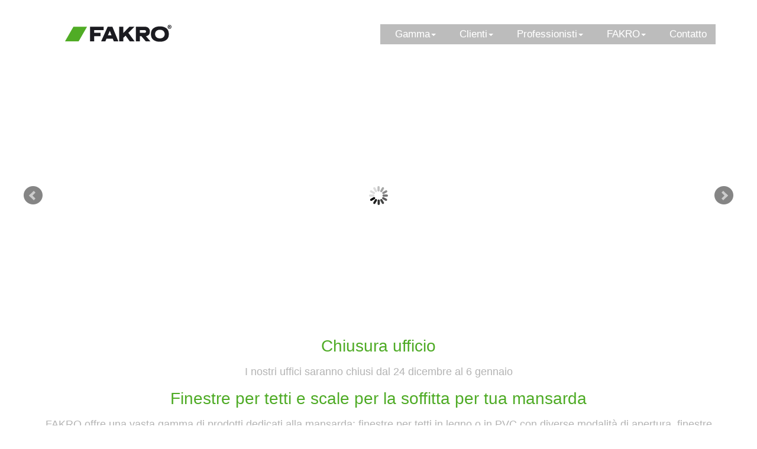

--- FILE ---
content_type: text/html; charset=UTF-8
request_url: https://www.fakro.it/
body_size: 6878
content:
<!DOCTYPE html>
<!--[if lt IE 7]>      <html class="no-js lt-ie9 lt-ie8 lt-ie7"> <![endif]-->
<!--[if IE 7]>         <html class="no-js lt-ie9 lt-ie8"> <![endif]-->
<!--[if IE 8]>         <html class="no-js lt-ie9"> <![endif]-->
<!--[if gt IE 8]><!--> <html class="no-js"> <!--<![endif]-->

<head>
  <title>Finestre da tetto, scale per la soffitta | FAKRO Italia</title>
  <meta http-equiv="X-UA-Compatible" content="IE=edge,chrome=1">
  <meta charset="utf-8">
    <script src="//ajax.googleapis.com/ajax/libs/jquery/1.10.2/jquery.min.js" type="text/javascript"></script>
    <script src="//ajax.googleapis.com/ajax/libs/jqueryui/1.10.3/jquery-ui.min.js" type="text/javascript"></script>
    
    <script>var noConflictParam=true; var noConflictPath='images/template';</script>
    <script type="text/javascript" src="./jquery-noconflict.js"></script>
    
    




    <script type="text/javascript" src="images/template/widgets/fkslideshow/jquery.bxslider.min.js"></script>

    <script type="text/javascript" src="images/template/widgets/fkslideshow/slideshow.js"></script>

    <script type="text/javascript" src="images/template/widgets/slideshow/jquery.bxslider.min.js"></script>

    <script type="text/javascript" src="images/template/widgets/slideshow/slideshow.js"></script>



    <link href="images/template/widgets/article/article.css" type="text/css" rel="stylesheet"/>

    <link href="images/template/widgets/fkslideshow/jquery.bxslider.css" type="text/css" rel="stylesheet"/>

    <link href="images/template/widgets/fkslideshow/fkslideshow.css" type="text/css" rel="stylesheet"/>

    <link href="images/template/widgets/slideshow/jquery.bxslider.css" type="text/css" rel="stylesheet"/>

    <link href="images/template/widgets/slideshow/slideshow.css" type="text/css" rel="stylesheet"/>




  
  <meta name="Robots" content="all" />
  <meta name="generator" content="WebKameleon" />
  <meta name="webkameleonId" content="server=18; page=0; ver=1; lang=it; ftp=05-12-2025 09:35" />
  <meta name="description" content="FAKRO - finestre da tetto in legno e con profili in PVC di varie costruzioni e vari tipi di apertura, finestre per tetti piatti, raccordi di tenuta, comando elettrico, lucernari da tetto, lucernari tubolari, evacuazione fumi, accessori per finestre da tetto: veneziana, tende, tenda plissettata, zanzariera, tenda parasole, avvolgibile esterno , accessori per finestre verticali, scale per la soffitta, collettori solari, membrane per tetto" />
  <meta name="keywords" content="finestre da tetto in legno e con profili in PVC di varie costruzioni e vari tipi di apertura, finestre per tetti piatti, raccordi di tenuta, comando elettrico, lucernari da tetto, lucernari tubolari, evacuazione fumi, accessori per finestre da tetto: veneziana, tende, tenda plissettata, zanzariera, tenda parasole, avvolgibile esterno , accessori per finestre verticali, scale per la soffitta, collettori solari, membrane per tetto" />
  
  <meta name="facebook-domain-verification" content="7f5u3em98mt2rsz16ba0f1xze7dn21" />
  
  <meta name="viewport" content="width=device-width">
  <link rel="stylesheet" href="./css/bootstrap.min.css">
  <link href='https://fonts.googleapis.com/css?family=Dosis:200,300,400,500,600,700,800&subset=latin,latin-ext' rel='stylesheet' type='text/css'>
  <style>
    body {
      padding-top: 0px;
      padding-bottom: 0px;
      
    
    
    
    }
  </style>
  <link rel="stylesheet" href="./css/jquery.realperson.css">
  <link rel="stylesheet" href="./css/jquery.fancybox.css">
  <link rel="stylesheet" href="./css/bootstrap-theme.min.css">
  <link rel="stylesheet" href="./css/docs.min.css">
  <link rel="stylesheet" href="./css/main.css">
  <script src="./js/vendor/modernizr-2.6.2-respond-1.1.0.min.js"></script>

  <link rel="stylesheet" href="./css/google-custom.css">
  <script src="//ajax.googleapis.com/ajax/libs/jquery/1.10.1/jquery.min.js"></script>
  <script>window.jQuery || document.write('<script src="./js/vendor/jquery-1.10.1.min.js"><\/script>')</script>
  <script src="./js/vendor/bootstrap.min.js"></script>

  <script src="./js/jquery.cookie.js"></script>
  <script src="./js/jquery.flexisel.js"></script>
  <script src="./js/jquery.maskedinput.min.js"></script>
  <script src="./js/jquery.validate.min.js"></script>
  <script src="./js/jquery.fancybox.pack.js"></script>
  <script src="./js/jquery.fancybox-media.js"></script>
  <script src="./js/jquery.opTooltip.1.4.js"></script>
  <script src="./js/jquery.realperson.min.js"></script>
  <script src="./js/jquery.placeholder.min.js"></script>
  <script src="./js/bootbox.min.js"></script>
  <script src="./js/main.js"></script>
    
    
    </head>
<body class="t2 ">







  <script>
    window.dataLayer = window.dataLayer || [];
    function gtag() {
        dataLayer.push(arguments);
    }
    gtag("consent", "default", {
        ad_storage: "denied",
        ad_user_data: "denied",
        ad_personalization: "denied",
        analytics_storage: "denied",
        functionality_storage: "denied",
        personalization_storage: "denied",
        security_storage: "granted",
        wait_for_update: 1000,
    });
    gtag("set", "ads_data_redaction", true);
    gtag("set", "url_passthrough", true);
</script>

<!-- Start cookieyes banner -->
<script id="cookieyes" type="text/javascript" src="https://cdn-cookieyes.com/client_data/e9ec10ff05425f5cd917749d/script.js"></script>
<!-- End cookieyes banner -->

<!-- Google Tag Manager -->
<script>(function(w,d,s,l,i){w[l]=w[l]||[];w[l].push({'gtm.start':
            new Date().getTime(),event:'gtm.js'});var f=d.getElementsByTagName(s)[0],
        j=d.createElement(s),dl=l!='dataLayer'?'&l='+l:'';j.async=true;j.src=
        'https://www.googletagmanager.com/gtm.js?id='+i+dl;f.parentNode.insertBefore(j,f);
    })(window,document,'script','dataLayer','GTM-W8W7X3G');</script>
<!-- End Google Tag Manager -->
<!-- Google Tag Manager (noscript) -->
<noscript><iframe src="https://www.googletagmanager.com/ns.html?id=GTM-W8W7X3G"
                  height="0" width="0" style="display:none;visibility:hidden"></iframe></noscript>
<!-- End Google Tag Manager (noscript) -->



<!--[if lt IE 8]>
  <p class="chromeframe">Twoja przeglądarka jest <strong>nieaktualna</strong>. <a href="http://browsehappy.com/">Prosimy o zaktualizowanie przeglądarki</a>.</p>
<![endif]-->



<!--spider-noindex-->
<div class="container">
  <div class="row hidden-xs">
    <div class="col-md-4">
      
    </div>
    <div class="col-md-4">
      
    </div>
    <div class="col-md-4 ">
      
    </div>
  </div>

  <nav class="navbar navbar-default" role="navigation">

    <div class="navbar-header">
      <button type="button" class="navbar-toggle" data-toggle="collapse" data-target="#bs-example-navbar-collapse-1">
        <span class="icon-bar"></span>
        <span class="icon-bar"></span>
        <span class="icon-bar"></span>
      </button>
      <div class="navbar-brand"><div  class="kmw_article">
    
    <div class="kmw_article_content">
        
        
          
        
        <div class="kmw_article_text"><p><a href="."><img alt="Finestre da tetto, scale per la soffitta | FAKRO Italia" src="images/COMMON/layout/logo_fakro.png" /></a></p></div>

        
	
    </div>
</div></div>
    </div>
    <div class="collapse navbar-collapse" id="bs-example-navbar-collapse-1">
      <!-- menu default -->


<!--  -->
<ul class="nav navbar-nav navbar-right ">

   
    
	<li class="dropdown"><a href="prodotti/" class="dropdown-toggle " data-toggle="dropdown" >Gamma<b class="caret"></b></a>
		<ul class="dropdown-menu">
  <li><a href="finestre-per-tetti/" >Finestre per tetti</a>
	
  </li>
  <li><a href="finestre-per-tetti-piatti/" >Finestre per tetti piatti</a>
	
  </li>
  <li><a href="finestre-verticali-innoview/" >Finestre verticali Innoview</a>
	
  </li>
  <li><a href="scale-retrattili/" >Scale retrattili</a>
	
  </li>
  <li><a href="accessori-del-tetto/" >Accessori del tetto</a>
	
  </li>
</ul>
	</li>
    

   
    
	<li class="dropdown"><a href="cliente/" class="dropdown-toggle " data-toggle="dropdown" >Clienti<b class="caret"></b></a>
		<ul class="dropdown-menu">
  <li><a href="depliant/" >Depliant</a>
	
  </li>
  <li><a href="libreria-tecnica/" >Libreria tecnica</a>
	
  </li>
  <li><a href="distribuzione/in-italia/dove-acquistare/" >Dove acquistare?</a>
	
  </li>
  <li><a href="servizio/" >Servizio</a>
	
  </li>
  <li><a href="perche-scegliere-fakro/" >Perché scegliere FAKRO?</a>
	
  </li>
  <li><a href="consigli/com-e-strutturata-la-finestra-da-tetto/profili/" >Consigli</a>
	
  </li>
  <li><a href="detrazione-fiscale/" >Detrazione fiscale</a>
	
  </li>
</ul>
	</li>
    

   
    
	<li class="dropdown"><a href="professionisti/" class="dropdown-toggle " data-toggle="dropdown" >Professionisti<b class="caret"></b></a>
		<ul class="dropdown-menu">
  <li><a href="architetti/" >Architetti</a>
	
  </li>
  <li><a href="conciatetti-e-installatori/" >Conciatetti</a>
	
  </li>
</ul>
	</li>
    

   
    
	<li class="dropdown"><a href="fakro/" class="dropdown-toggle " data-toggle="dropdown" >FAKRO<b class="caret"></b></a>
		<ul class="dropdown-menu">
  <li><a href="informazioni-sull-azienda/" >Informazioni sull'azienda</a>
	
  </li>
  <li><a href="stampa/" >Comunicati stampa</a>
	
  </li>
  <li><a href="qualita-e-innovazione/" >Qualità e innovazione</a>
	
  </li>
</ul>
	</li>
    

   
    <li class=" ">
    <a class="" href="contatto/"    >
        
        Contatto
        </a>
		
    </li>
    
    

</ul>
<div style="clear: both;"></div>
    </div> <!--/.navbar-collapse -->

  </nav>

</div><!--/spider-noindex--><!-- end container -->



<!-- Main jumbotron for a primary marketing message or call to action -->


<div class="container block">
  <div class="row">

    <div class="col-md-12"><style type="text/css">
  #bxslider130717-wrapper .bx-caption { display: none; }
  #bxslider130717-wrapper .bx-pager {
    
    
    bottom : 0;
    
    
    right : 0;
    
    
  }
  
  #bxslider130717-wrapper .bx-pager .bx-pager-link {
    
  }

  #bxslider130717-wrapper span.title { text-align: center; display: block; top: 70px; font-size: 32px; position: absolute; width: 100%; }
  @media (max-width: 992px) {
    #bxslider130717-wrapper span.title { top: 30px; font-size: 28px; }
  }
  
  @media (max-width: 770px) {
    #bxslider130717-wrapper span.title { display: none; }
  }

  #bxslider130717-wrapper span.link { position: absolute; right: 120px; bottom: 50px; }
  #bxslider130717-wrapper span.link .btn { padding: 6px 20px; border: 3px solid #50AC25; text-shadow: none; -webkit-box-shadow: none; -moz-box-shadow: none; box-shadow: none; }
  #bxslider130717-wrapper span.link .btn-success { background-color: #50AC25; background-image: none; }
  #bxslider130717-wrapper span.link .btn-white { color: #50AC25; background-color: #fff; background-image: none; }

  @media (max-width: 440px) {
    #bxslider130717-wrapper span.link { display: none; }
  }  
</style>
<div id="bxslider130717-wrapper" class="bxslider-wrapper">
  <ul id="bxslider130717" class="bxslider">
    
    <li>
      <span class="link">
        
        
      </span>
      <img src="images/LOCAL/BuonNatale2025.jpg" class="lazyloaded" data-spec=""  />
    </li>
    
    <li>
      <span class="link">
        <a href="https://shop.fakro.it/promozione.html" target="_blank" class="btn btn-success" alt="Vai al negozio" rel="noopener noreferrer">Vai al negozio</a>
        
      </span>
      <img src="images/LOCAL/homepage/Promocja-OKNA-PLASKIE-10-_IT1220x410px2.jpg" class="lazyloaded" data-spec=""  />
    </li>
    
    <li>
      <span class="link">
        <a href="https://shop.fakro.it/scale-retrattili.html" target="_blank" class="btn btn-success" alt="Vai al negozio" rel="noopener noreferrer">Vai al negozio</a>
        
      </span>
      <img src="images/homepage/1220x410-it-schody-1-.jpg" class="lazyloaded" data-spec=""  />
    </li>
    
    <li>
      <span class="link">
        <a href="servizio/vetro-antigrandine/" target="_top" class="btn btn-success" alt="Altro" rel="noopener noreferrer">Altro</a>
        
      </span>
      <img src="images/LOCAL/homepage/SM-1200x400-garanzia.jpg" class="lazyloaded" data-spec=""  />
    </li>
    
    <li>
      <span class="link">
        
        <a href="finestre-da-tetto/tipi/a-bilico-in-pvc/" target="_top" class="btn btn-success btn-white" alt="Continua a leggere" rel="noopener noreferrer">Continua a leggere</a>
      </span>
      <img src="images/LOCAL/homepage/Scegli-ECO_IT_1220x410px.jpg" class="lazyloaded" data-spec=""  />
    </li>
    
    <li>
      <span class="link">
        <a href="finestre-per-tetti-piatti/" target="_top" class="btn btn-success" alt="Altro" rel="noopener noreferrer">Altro</a>
        
      </span>
      <img src="images/LOCAL/fakro/1220x410px-_IT-def-swatlo.jpg" class="lazyloaded" data-spec=""  />
    </li>
    
    <li>
      <span class="link">
        <a href="finestre-per-tetti-piatti/dxw/" target="_top" class="btn btn-success" alt="Altro" rel="noopener noreferrer">Altro</a>
        <a href="stampa/comunicati-stampa/fakro-conquista-il-bronzo-agli-architects-darling-awards-2017/" target="_top" class="btn btn-success btn-white" alt="Continua a leggere" rel="noopener noreferrer">Continua a leggere</a>
      </span>
      <img src="images/LOCAL/homepage/DXW-1220X410.jpg" class="lazyloaded" data-spec=""  />
    </li>
    
    <li>
      <span class="link">
        <a href="finestre-da-tetto/tipi/balcone-galeria/" target="_top" class="btn btn-success" alt="Continua a leggere" rel="noopener noreferrer">Continua a leggere</a>
        <a href="https://www.netflix.com/title/81032737" target="_blank" class="btn btn-success btn-white" alt="Vedi su Netflix" rel="noopener noreferrer">Vedi su Netflix</a>
      </span>
      <img src="images/homepage/1220x410_it.jpg" class="lazyloaded" data-spec=""  />
    </li>
    
    <li>
      <span class="link">
        
        <a href="https://shop.fakro.it/" target="_blank" class="btn btn-success btn-white" alt="Entra nello shop online" rel="noopener noreferrer">Entra nello shop online</a>
      </span>
      <img src="images/LOCAL/homepage/1200x400.png" class="lazyloaded" data-spec=""  />
    </li>
    
  </ul>
</div>
<script type="text/javascript">
/**/
jQueryKam(function ($) {
  $("#bxslider130717").bxSlider({"auto":true,"pager":false,"speed":500,"pause":4000,"controls":true,"slideMargin":0,"captions":true,"slideWidth":1220,"startSlide":0,"minSlides":1,"maxSlides":1});
});

/*
if(typeof(bxsliderArr) == "undefined") {
  var bxsliderArr = {};
}

bxsliderArr['#bxslider130717'] = '{"auto":true,"pager":false,"speed":500,"pause":4000,"controls":true,"slideMargin":0,"captions":true,"slideWidth":1220,"startSlide":0,"minSlides":1,"maxSlides":1}';
*/
</script></div>

  </div>
</div>

<div class="container slim">
  <div class="row fk-title">

    <div class="col-md-12 mtb25"><a name="Chiusura ufficio"></a>
<div  class="kmw_article">
    
    <div class="kmw_article_content">
        
          <h1>Chiusura ufficio</h1>
        
        
        <div class="kmw_article_text"><p>I nostri uffici saranno chiusi dal 24 dicembre&nbsp;al 6 gennaio</p></div>

        
	
    </div>
</div>








<a name="Finestre per tetti e scale per la soffitta per tua mansarda"></a>
<div  class="kmw_article">
    
    <div class="kmw_article_content">
        
          <h1>Finestre per tetti e scale per la soffitta per tua mansarda</h1>
        
        
        <div class="kmw_article_text"><p>FAKRO offre una vasta gamma di prodotti dedicati alla mansarda: finestre per tetti&nbsp;in legno o in PVC con diverse modalit&agrave; di apertura, finestre per tetti piatti, scale per la soffitta e numerosi accessori, oltre alle speciali finestre verticali Innoview.</p></div>

        
	
    </div>
</div></div>
    <div class="col-md-12 mtb25"><div class="box-homepage">
  <div class="row">

    
    <div class="col-md-3 col-sm-6 col-xs-12">
      <div class="box img-rounded">
        <span class="arrow"></span>
        <h2 class="title">
          <a href="finestre-per-tetti/" style="font-size: 28px">
            Finestre per tetti
          </a></h2>
        <h3 class="description align-bottom">
          <a href="finestre-per-tetti/accessori-per-le-finestre-per-tetti/">
            accessori per le finestre per tetti
          </a></h3>
      </div>
    </div>
    
    <div class="col-md-3 col-sm-6 col-xs-12">
      <div class="box img-rounded">
        <span class="arrow"></span>
        <h2 class="title">
          <a href="finestre-per-tetti-piatti/" style="font-size: 28px">
            Finestre per tetti piatti
          </a></h2>
        <h3 class="description align-bottom">
          <a href="finestre-per-tetti-piatti/accessori/">
            accessori
          </a></h3>
      </div>
    </div>
    
    <div class="col-md-3 col-sm-6 col-xs-12">
      <div class="box img-rounded">
        <span class="arrow"></span>
        <h2 class="title">
          <a href="stampa/case-studies/componenti-edili-personalizzate-per-il-social-housing/" style="font-size: 28px">
            Finestre verticali INNOVIEW
          </a></h2>
        <h3 class="description align-bottom">
          <a href="stampa/articoli/la-citta-che-respira-con-il-muschio/">
            accessori per finestre verticali
          </a></h3>
      </div>
    </div>
    
    <div class="col-md-3 col-sm-6 col-xs-12">
      <div class="box img-rounded">
        <span class="arrow"></span>
        <h2 class="title">
          <a href="scale-retrattili/selezione-della-scala/" style="font-size: 28px">
            Scale per la soffitta
          </a></h2>
        <h3 class="description align-bottom">
          <a href="scale-retrattili/accessori-per-la-scala-retrattile/">
            accessori per la scala da soffitta
          </a></h3>
      </div>
    </div>
    

  </div>
</div></div>

  </div>
</div>

<div class="container block">
  <div class="row">

    <div class="col-md-12 plr0"><div class="link-homepage">
  <div class="row">
    
    
    <div class="col-md-3 col-sm-6 col-xs-6 item-link">
      <h2 style="display:block">
        <a title="Negozio online" href="https://shop.fakro.it/">
          <span class="glyphicon glyphicon-shopping-cart" aria-hidden="true"></span>
          <span class="title">Negozio online</span>
        </a>
      </h2>
    </div>
    
    <div class="col-md-3 col-sm-6 col-xs-6 item-link">
      <h2 style="display:block">
        <a title="Scarica il depliant" href="depliant/">
          <span class="glyphicon glyphicon-download-alt" aria-hidden="true"></span>
          <span class="title">Scarica il depliant</span>
        </a>
      </h2>
    </div>
    
    <div class="col-md-3 col-sm-6 col-xs-6 item-link">
      <h2 style="display:block">
        <a title="Punti vendita" href="distribuzione/in-italia/dove-acquistare/">
          <span class="glyphicon glyphicon-map-marker" aria-hidden="true"></span>
          <span class="title">Punti vendita</span>
        </a>
      </h2>
    </div>
    
    <div class="col-md-3 col-sm-6 col-xs-6 item-link">
      <h2 style="display:block">
        <a title="Servizi di assistenza" href="servizio/">
          <span class="glyphicon glyphicon-cog" aria-hidden="true"></span>
          <span class="title">Servizi di assistenza</span>
        </a>
      </h2>
    </div>
    

  </div>
</div></div>

  </div>
</div>

<div class="container">
  <div class="row">

    <div class="col-md-3 col-sm-6 news1"><div class="kmw_article">
  <div class="kmw_article_content">
    
    <div class="kmw_article_text"><dwcescape>
<form role="form" action="risultati-di-ricerca/" autocomplete="off">
  <div class="row fk-homepage-search-form">
    <div class="col-md-12">
      <div class="input-group">
        <input type="text" name="query" value="" placeholder="cerca" class="form-control">
        <span class="input-group-btn">
          <button class="btn btn-success" type="submit"><span class="glyphicon glyphicon-search"></span></button>
        </span>
      </div>
    </div>
  </div>
</form>
</dwcescape></div>
  </div>
</div>









<style type="text/css">
    #bxslider219849-wrapper .bx-caption {
        background : rgba(80, 80, 80, 0.5);
		background-color: ;
        text-align : left;
        
        
        top : auto;
        bottom : 0;
        
    }

    #bxslider219849-wrapper .bx-caption span {
        font-size : 11px;
		color: ;
    }

    #bxslider219849-wrapper .bx-pager {
        
        
        bottom : 0;
        
        
        right : 0;
        
        
    }

    #bxslider219849-wrapper .bx-pager .bx-pager-link {
        
    }
</style>
<div id="bxslider219849-wrapper" class="bxslider-wrapper">
    <ul id="bxslider219849" class="bxslider">
        
        <li>
            <a href="stampa/tutela-dell-ambiente/tutela-dell-ambiente/">
            
                <img src="images/homepage/260x260_-go_green_fakro.png" class="lazyloaded"  />
            </a>
            
        </li>
        
    </ul>
</div>
<script type="text/javascript">
jQueryKam(function ($) {
    $("#bxslider219849").bxSlider({"auto":false,"pager":false,"speed":500,"pause":4000,"controls":false,"slideMargin":0,"captions":true,"slideWidth":260,"startSlide":0,"minSlides":1,"maxSlides":1});
});
</script>











<style type="text/css">
    #bxslider132556-wrapper .bx-caption {
        background : rgba(80, 80, 80, 0.5);
		background-color: ;
        text-align : left;
        
        
        top : auto;
        bottom : 0;
        
    }

    #bxslider132556-wrapper .bx-caption span {
        font-size : 11px;
		color: ;
    }

    #bxslider132556-wrapper .bx-pager {
        
        
        bottom : 0;
        
        
        right : 0;
        
        
    }

    #bxslider132556-wrapper .bx-pager .bx-pager-link {
        
    }
</style>
<div id="bxslider132556-wrapper" class="bxslider-wrapper">
    <ul id="bxslider132556" class="bxslider">
        
        <li>
            <a href="distribuzione/in-italia/dove-acquistare/">
            
                <img src="images/homepage/distribuzione.jpg" class="lazyloaded"  />
            </a>
            
        </li>
        
    </ul>
</div>
<script type="text/javascript">
jQueryKam(function ($) {
    $("#bxslider132556").bxSlider({"auto":false,"pager":false,"speed":500,"pause":4000,"controls":false,"slideMargin":0,"captions":true,"slideWidth":260,"startSlide":0,"minSlides":1,"maxSlides":1});
});
</script></div>

    <div class="col-md-3 col-sm-6">
      <div class="row">
        <div class="col-md-12"><div class="kmw_article">
  <div class="kmw_article_content">
    
    <div class="kmw_article_text">
<div class="fk-article-news-home">
  <div class="img">
    <img class="img-responsive" alt="FAKRO al Forum europeo per le nuove idee 2024" src="images/widgets/article/gfx/icon/COMMON/fakro/press/releases2024/european-forum-for-new-ideas-thumbnail.jpg" />
  </div>
  <div class="kmw_article_content">

    <h3>FAKRO al Forum europeo per le nuove idee 2024</h3>
    <div>Il Forum europeo per le nuove idee (EFNI) &egrave; una delle maggiori conferenze dedicata alle tendenze globali, alle nuove idee e al futuro del continente. Ogni anno riunisce pi&ugrave; di mille part ...</div>

    <a href="stampa/comunicati-stampa/fakro-al-forum-europeo-per-le-nuove-idee-2024/" class="btn btn-success" alt="Continua a leggere">Continua a leggere</a>
  </div>
</div>
</div>
  </div>
</div></div>
        <div class="col-md-12"></div>
      </div>
    </div>

    <div class="col-md-3 col-sm-6">
      <div class="row">
        <div class="col-md-12"></div>
        <div class="col-md-12 news1"><div class="kmw_article">
  <div class="kmw_article_content">
    
    <div class="kmw_article_text">
<div class="fk-article-news-home">
  <div class="img">
    <img class="img-responsive" alt="FAKRO presenta la nuova generazione di scale GREENSTEP ed esordisce con il modello LET Electric FAKRO" src="images/widgets/article/gfx/icon/LOCAL/it/fakro/stampa/LET_electric_07-www-.jpg" />
  </div>
  <div class="kmw_article_content">

    <h3>FAKRO presenta la nuova generazione di scale GREENSTEP ed esordisce con il modello LET Electric FAKRO</h3>
    <div>Coerentemente alla filosofia aziendale GO GREEN, FAKRO ripensa il vivere domestico lanciando una nuova linea di scale per mansarda FAKRO GREENSTEP. Il primo modello LET Electric si presenta come eccel ...</div>

    <a href="stampa/comunicati-stampa/nuova-generazione-di-scale-greenstep-ed-esordisce-con-il-modello-let-electric-fakro/" class="btn btn-success" alt="Continua a leggere">Continua a leggere</a>
  </div>
</div>
</div>
  </div>
</div></div>
      </div>
    </div>

    <div class="col-md-3 col-sm-6"><style type="text/css">
    #bxslider121456-wrapper .bx-caption {
        background : rgba(80, 80, 80, 0);
		background-color: #ffffff;
        text-align : left;
        
        top : 0;
        bottom : auto;
        
        
    }

    #bxslider121456-wrapper .bx-caption span {
        font-size : 14px;
		color: #000000;
    }

    #bxslider121456-wrapper .bx-pager {
        
        top : 0;
        
        
        
        right : 0;
        
        
    }

    #bxslider121456-wrapper .bx-pager .bx-pager-link {
        
        -moz-border-radius: 0;
        -webkit-border-radius: 0;
        border-radius: 0;
        
    }
</style>
<div id="bxslider121456-wrapper" class="bxslider-wrapper">
    <ul id="bxslider121456" class="bxslider">
        
        <li>
            <a href="stampa/case-studies/">
            
                <img src="images/LOCAL/homepage/260x560px-case-study-it.jpg" class="lazyloaded"  />
            </a>
            
        </li>
        
        <li>
            <a href="stampa/case-studies/">
            
                <img src="images/homepage/260X560_FAKRO-Loft-Vienna-2-.jpg" class="lazyloaded"  />
            </a>
            
        </li>
        
        <li>
            <a href="stampa/case-studies/">
            
                <img src="images/homepage/260x560_Vivere-in-un-open-space.jpg" class="lazyloaded"  />
            </a>
            
        </li>
        
    </ul>
</div>
<script type="text/javascript">
jQueryKam(function ($) {
    $("#bxslider121456").bxSlider({"auto":true,"pager":true,"speed":500,"pause":4000,"controls":false,"slideMargin":0,"captions":true,"slideWidth":260,"startSlide":0,"minSlides":1,"maxSlides":1});
});
</script></div>

  </div>
</div>   <!-- /container -->





<!--spider-noindex-->
<div class="footer fk-footer">
  <div class="footer-content">
    <div class="container">
      <div class="row">
        <div class="footer-col col-md-3 col-sm-6">
          <div class="footer-col-inner">
            <div class="fk-article-footer">
    <div class="kmw_article_content">
        
          <h3 class="title">AZIENDA FAKRO</h3>
        
        <div class="kmw_article_text"></div>

        
          <ul class="link">
          
            <li><a href="informazioni-sull-azienda/"  >
              
              Chi siamo</a></li>
          
            <li><a href="stampa/comunicati-stampa/"  >
              
              Ufficio stampa</a></li>
          
            <li><a href="stampa/logo/"  >
              
              Logo</a></li>
          
            <li><a href="gdpr/"  >
              
              Politica per la protezione dei dati personali</a></li>
          
            <li><a href="informazioni-sull-azienda/informativa-cookies/"  >
              
              Informativa Cookies</a></li>
          
          </ul>
        

    </div>
</div>
<div style="clear: both;"></div>
          </div>
        </div>

        <div class="footer-col col-md-3 col-sm-6">
          <div class="footer-col-inner">
            <div class="fk-article-footer">
    <div class="kmw_article_content">
        
          <h3 class="title">PROFESSIONISTI</h3>
        
        <div class="kmw_article_text"></div>

        
          <ul class="link">
          
            <li><a href="https://www.fakro.com/ce-declarations/search/"  >
              
              Certificati e dichiarazioni</a></li>
          
            <li><a href="architetti/concorso-per-architetti/new-vision-of-the-loft-3/"  >
              
              Concorso per architetti</a></li>
          
            <li><a href="architetti/piattaforma-archispace/"  >
              
              Piattaforma Archispace</a></li>
          
            <li><a href="conciatetti-e-installatori/istruzioni-di-montaggio/"  >
              
              Istruzioni di montaggio</a></li>
          
            <li><a href="conciatetti-e-installatori/film-con-instruzione-di-montaggio/"  >
              
              Film con instruzione di montaggio</a></li>
          
          </ul>
        

    </div>
</div>
<div style="clear: both;"></div>
          </div>
        </div>

        <div class="footer-col col-md-3 col-sm-6">
          <div class="footer-col-inner">
            <div class="fk-article-footer">
    <div class="kmw_article_content">
        
          <h3 class="title">CONTATTO</h3>
        
        <div class="kmw_article_text"><table border="0" cellpadding="0" cellspacing="0" class="table" style="width: 100%;">
	<tbody>
		<tr>
			<td align="left">&nbsp; <a href="contatto/" target=""><img alt="contatto" src="images/homepage/ico_email.png" /></a>&nbsp; <a href="#" id="print" title="print"><img alt="Stampa" src="images/homepage/ico_print.png" /></a>&nbsp; <a href="#" id="bookmarkme" title="bookmark"><img alt="Add to favorite" src="images/homepage/ico_favourite.png" /></a></td>
		</tr>
	</tbody>
</table></div>

        

    </div>
</div>
<div style="clear: both;"></div>






<div class="kmw_article">
  <div class="kmw_article_content">
    
    <div class="kmw_article_text"></div>
  </div>
</div>
          </div>
        </div>

        <div class="footer-col col-md-3 col-sm-6">
          <div class="footer-col-inner">
            <div class="fk-article-footer">
    <div class="kmw_article_content">
        
          <h3 class="title">SEGUICI SU</h3>
        
        <div class="kmw_article_text"><table border="0" cellpadding="0" cellspacing="0" class="table" style="width: 100%;">
	<tbody>
		<tr>
			<td align="left"><a href="https://www.facebook.com/FakroItalia" target="_blank"><img alt="Facebook" src="images/COMMON/layout/ico_fb.png" /></a><a href="https://www.instagram.com/fakro.it/" target="_blank">&nbsp;<img alt="SEGUICI SU" src="images/COMMON/layout/ico_instargram.png" /></a>&nbsp; <a href="https://www.linkedin.com/company/fakro-italia-srl/"><img alt="SEGUICI SU" src="images/COMMON/layout/ico_linkedin.png" /></a> <a href="https://www.youtube.com/user/fakroitalia/featured?view_as=public" target="_blank"> <img alt="YouTube" src="images/COMMON/layout/ico_youtube.png" /></a></td>
		</tr>
	</tbody>
</table></div>

        

    </div>
</div>
<div style="clear: both;"></div>
          </div>
        </div>
      </div>

      <div class="row">
        <div class="footer-col col-md-3 col-md-offset-9">
          <div  class="kmw_article">
    
    <div class="kmw_article_content">
        
        
          
        
        <div class="kmw_article_text"><span style="font-size:12px;">Copyright &copy; 2023 FAKRO. All rights reserved.</span></div>

        
	
    </div>
</div>
        </div>
      </div>

    </div><!-- /container -->
  </div><!-- /footer-content -->
</div><!--/spider-noindex-->





  </body>
</html>


--- FILE ---
content_type: text/css
request_url: https://www.fakro.it/css/main.css
body_size: 6281
content:

/* g??wne menu */
/* ----------- */

/*body{ font: 300 14px/1.5 "Dosis","Helvetica Neue",Helvetica,Arial,sans-serif; }*/


a { color: #999; }
a:hover { color: #50ac25; }

.dd { border: 1px outset red; }

h1 { font-size: 18px; }
h2 { font-size: 16px; }
h3 { font-size: 14px; }

h1,
h2,
h3 { margin-top: 0px; margin-bottom: 10px; /*font-weight: 500 !important;*/ padding: 5px 5px;  background-color: #BCBCBC;  color: #fff; }

.t2 .container { margin-bottom: 20px; }
.t2 .container.block { max-width: 1250px; margin-bottom: 0px; }
.t2 .container.slim { margin-bottom: 0px; }
.t2 .mlr25 { margin: 0 25px; }
.t2 .mtb25 { margin: 25px 0; }
.t2 .plr0 { padding: 0; }
.t2 .fk-title .kmw_article h1 { text-align: center; color: #4eab25; font-size: 28px; background: none; }
.t2 .fk-title .kmw_article div.kmw_article_text { text-align: center; color: #b4b4b4; font-size: 18px; }

.t2 .box-homepage { margin: 0 30px; }
.t2 .box-homepage .box { text-align: left; padding: 20px 30px 0 30px;  height: 240px; border: 2px solid #BCBCBC; background-color: #fff; }
.t2 .box-homepage .box .arrow { width: 36px; height: 47px; display: block; position: absolute; left: 0px; background-image: url('../img/green-arrow_box.png'); background-repeat: no-repeat; }
.t2 .box-homepage .box a { display: block; }
.t2 .box-homepage .box a:hover { }

.t2 .box-homepage .box .title { height: 140px; display: block; padding: 0; margin: 0; background-color: transparent; }
.t2 .box-homepage .box .title a { font-size: 32px; color: #000; }
.t2 .box-homepage .box .description { border-top: 1px solid #50AC25; width: 100%; display: block; padding: 0; margin: 0; background-color: transparent; }
.t2 .box-homepage .box .description a { font-size: 24px; color: #50AC25; }

@media (max-width: 1200px) {
  .t2 .box-homepage .box { height: 200px; margin: 10px 0; }
  .t2 .box-homepage .box .title { height: 125px; }
  .t2 .box-homepage .box .title a { font-size: 24px !important; }
  .t2 .box-homepage .box .description a { font-size: 19px; }
}

.t2 .link-homepage { padding-top: 45px; margin: 25px 0; height: 272px; background-image: url('../img/home_bg.png'); background-repeat: no-repeat; }
.t2 .link-homepage h2 { text-align: center; background-color: transparent; }
.t2 .link-homepage h2 a { color: #fff; }
.t2 .link-homepage h2 a:hover { color: #50AC25; text-decoration: none; }
.t2 .link-homepage h2 span.glyphicon { display: block; font-size: 70px; padding: 20px 0; }
.t2 .link-homepage h2 span.title { display: block; font-size: 28px; padding: 10px 0; }

@media (max-width: 1200px) {
  .t2 .link-homepage h2 span.glyphicon { display: block; font-size: 60px; padding: 20px 0; }
  .t2 .link-homepage h2 span.title { display: block; font-size: 24px; padding: 10px 0; }
}
@media (max-width: 992px) {
  .t2 .link-homepage { padding-top: 5px; }
  .t2 .link-homepage .item-link { height: 135px; }
  .t2 .link-homepage h2 span.glyphicon { display: block; font-size: 40px; padding: 10px 0; }
  .t2 .link-homepage h2 span.title { display: block; font-size: 18px; padding: 5px 0; }
}

.t2 .news1 .fk-article-news-home { height: 560px; }
.t2 .fk-article-news-home { padding: 20px; overflow: hidden; background-color: #ebebeb; }
.t2 .fk-article-news-home .kmw_article_content { margin-top: 30px; text-align: left; font-size: 12px; }
.t2 .fk-article-news-home .kmw_article_content h3 { font-size: 16px; color: #50AC25; background-color: transparent; margin: 10px 0; padding: 0; }
.t2 .fk-article-news-home .kmw_article_content div { margin: 30px 0; }
/*.t2 .fk-article-news-home .kmw_article_content a { color: #50AC25; }*/

@media (max-width: 767px) {
  .t2 .news1 .fk-article-news-home { height: auto; }
}

.chromeframe { font-size: 18px; text-align: center; background: none repeat scroll 0 0 #FFF4F4; padding: 10px; margin: 0px; }

.kmw_article_content h1 a { color: #fff; }
.kmw_article .img-thumbnail { padding: 0; border: 0; border-radius: 0 }

.fk-menu-products > h2,
.fk-menu-products > h3,
.fk-menu-products > h4,
.fk-menu-products > h5,
.fk-menu-products > h6,
.kmw_article > .kmw_article_content > h2,
.kmw_article > .kmw_article_content > h3,
.kmw_article > .kmw_article_content > h4,
.kmw_article > .kmw_article_content > h5,
.kmw_article > .kmw_article_content > h6,
.kmw_article > .kmw_article_content > .kmw_article_text > h2,
.kmw_article > .kmw_article_content > .kmw_article_text > h3,
.kmw_article > .kmw_article_content > .kmw_article_text > h4,
.kmw_article > .kmw_article_content > .kmw_article_text > h5,
.kmw_article > .kmw_article_content > .kmw_article_text > h6
{border-bottom:1px solid #50AC25;margin-bottom:10px;width:100%;/*clear:both;*/} /*p106*/

.btn-success {
background-image: -webkit-gradient(linear,left 0,left 100%,from(#50ac25),to(#3e841e));
background-image: -webkit-linear-gradient(top,#50ac25,0%,#3e841e,100%);
background-image: -moz-linear-gradient(top,#50ac25 0,#3e841e 100%);
background-image: linear-gradient(to bottom,#50ac25 0,#3e841e 100%);
background-repeat: repeat-x;
border-color: #419641;
filter: progid:DXImageTransform.Microsoft.gradient(startColorstr='#ff50ac25',endColorstr='#ff3e841e',GradientType=0);
}

.alert { padding: 5px; margin-bottom: 5px; }
.alert .label { font-weight: normal; }
.alert .label a { color: #fff; }

.my-placeholder { color: #ccc; }

p.bg-primary,
p.bg-success,
p.bg-info,
p.bg-warning,
p.bg-danger { padding: 15px; }

.bg-primary { background-color: #337ab7; color: #fff; }
.bg-success { background-color: #dff0d8; }
.bg-info { background-color: #d9edf7; }
.bg-warning { background-color: #fcf8e3; }
.bg-danger { background-color: #f2dede; }

.has-feedback { position: relative; }
.has-feedback .form-control { padding-right: 42.5px; }
.has-feedback .form-control-feedback { position: absolute; top: 3px; right: 15px; display: block; width: 34px; height: 34px; line-height: 34px; text-align: center; }

.fk-news h1,
.fk-news h2,
.fk-news h3 { font-size: 18px; padding: 2px; background-color: transparent; color: #000; margin-bottom: 0px !important; border: 0px !important; }

/*.fk-border-bottom  hr{ border-top: 2px solid #F8F8F8; }*/

.fk-border-box div.box { border: 1px solid #ccc; border-radius: 4px; padding: 5px; margin: 5px 0; }
.fk-margin-box { margin-bottom: 25px; }
.fk-margin-bottom { margin-bottom: 15px;}
.fk-homepage-level4 { padding-left: 13px; padding-right: 13px; }

@media (min-width: 990px) {
  .fk-homepage-search-form { padding-bottom: 5px; }
}

@media (max-width: 990px) {
  .fk-homepage-search-form { padding-bottom: 15px; padding-top: 15px; }
}

.fk-menu-products h1,
.fk-menu-products h2,
.fk-menu-products h3,
.fk-menu-products h4,
.fk-menu-products h5,
.fk-menu-products h6 { font-size: 16px;padding-left: 0px; background-color: transparent; color: #000; margin-bottom: 0px; font-weight: bold; margin-top: 10px;}

.fk-menu-products h1 { background-image: url('../img/green-bullet.jpg'); background-repeat: no-repeat; background-position: 10px 11px; text-indent: 30px; font-size: 20px; margin-top: 10px; margin-bottom: 20px; }
/*.fk-menu-products h3 { border-bottom:1px solid #BCBCBC; }*/
.fk-menu-products .nav>li>a { padding: 5px; }
.fk-menu-products .nav-tabs>li>a { padding: 7px; }

.fk-breadcrumps { }
li.fk-green-bullet h4{ background-image: url('../img/green-bullet.jpg'); background-repeat: no-repeat; background-position: 10px center; text-indent: 0px; padding-left: 30px; font-size:16px; }

.pagination>.active>a,
.pagination>.active>span,
.pagination>.active>a:hover,
.pagination>.active>span:hover,
.pagination>.active>a:focus,
.pagination>.active>span:focus { background-color: #50AC25; border-color: #50AC25; }

.fk-green-arrow { background-image: url('../img/green-arrow.jpg'); background-repeat: no-repeat; background-position: left center; text-indent: 15px; font-size:16px; }


.kmw_article ul.news { margin: 0; padding: 0; }
.kmw_article ul.news li { list-style-type: none; }
.kmw_article ul.news li .point { float: left; background-image: url('../img/green-bullet.jpg'); background-repeat: no-repeat; background-position: 5px 5px; width: 15px; height: 15px; }
.kmw_article ul.news li a { margin-left: 20px; display: block; }


.navbar { z-index: 5; background-image:none; filter: none; -webkit-box-shadow: none; box-shadow: none; border:0px; background-color: transparent; margin-top:10px; }
.navbar-default .navbar-toggle { margin-right: 2px; }
.navbar-default .navbar-toggle .icon-bar {}
.navbar-default .navbar-toggle:hover, .navbar-default .navbar-toggle:focus {}
.navbar-header {}
.navbar-brand { float: left; padding: 8px 2px; font-size: 18px; line-height: 10px; }
.navbar-default .nav > li > a { color: #fff; font-size: 1.2em; padding-left: 25px; padding-right: 15px; margin-bottom: 2px; background-color: #BCBCBC; }
.navbar-default .nav>li>a:hover,
.navbar-default .nav>li>a:focus { color: #fff; background-color: #50AC25; }
.navbar-default .nav>li>a.active { color: #fff; background-color: #50AC25; }
.navbar-default .nav > .active > a,
.navbar-default .nav > .active > a:hover { color: #fff; background-color: #50AC25; }
.navbar-default .nav>.dropdown>a:hover .caret,
.navbar-default .nav>.dropdown>a:focus .caret { border-top-color: #fff; border-bottom-color: #fff; }
.navbar-default .nav>.dropdown>a .caret{ border-top-color: #fff; border-bottom-color: #fff; }
#bs-example-navbar-collapse-1 .navbar-nav { /*border-bottom: 2px solid #50AC25;*/padding-bottom:1px }
.navbar-nav li { margin-top: 10px; }
.navbar-nav li div.fk-green-bullet { min-height: 55px; }
.navbar-nav li div.fk-green-bullet span { float: left; background-image: url('../img/green-bullet.jpg'); background-repeat: no-repeat; background-position: 5px center; width: 15px; height: 15px; }
.navbar-nav li div.fk-green-bullet h4{ margin-top: 5px; text-indent: 0px; padding-left: 20px; white-space:normal !important; max-width:270px; }
.nav>li>a { position: relative; display: block; padding: 7px 2px; }
.navbar-collapse { padding: 0;}


/* footer-graphis */
/*#footer-graphis{overflow:hidden;border-top:2px solid #50AC25;margin-top:16px;padding-top:50px;margin-bottom:20px;}*/

/* footer */
.footer { background: none repeat scroll 0 0 #BCBCBC; color: #2b2b2b; padding: 20px 0; min-height: 220px; }
.footer .fk-article-footer a { font-size: 12px; color: #2b2b2b; margin-left: 5px; }
.footer .fk-article-footer a:hover,
.footer .fk-article-footer a:focus { text-decoration: underline; background-color: transparent; }
.footer h3.title { background: none; border-bottom: 1px solid #2b2b2b; color: #2b2b2b !important; }
.footer ul.link { padding: 0px 0px 0px 5px; }
.footer ul.link>li { list-style-type: none; }
.footer .table thead>tr>th,
.footer .table tbody>tr>th,
.footer .table tfoot>tr>th,
.footer .table thead>tr>td,
.footer .table tbody>tr>td,
.footer .table tfoot>tr>td { font-size: 12px; padding: 5px 5px; line-height: 1.428571429; vertical-align: middle; border-top: none; }
.footer .copyright { font-size: 12px !important; }
.footer .copyright a { color: #2b2b2b !important; }

@media (max-width: 767px) {
  .footer ul.link li { padding: 5px; }
  .footer .fk-article-footer a { font-size: 14px; }
}

/* error */
.has-error .inline { color: #b94a48; }

.st-container { margin-top:30px; }

/* menu rozwijane */
/*----------------*/
.dropdown-menu { padding: 1px; }
.dropdown-menu>li>a { color: #000; }

.dropdown-menu>li>a:hover, .dropdown-menu>li>a:focus, .dropdown-menu>.active>a, .dropdown-menu>.active>a:hover, .dropdown-menu>.active>a:focus {
  background-image: -webkit-gradient(linear, left 0%, left 100%, from(#50AC25), to(#50AC25));
  background-image: -webkit-linear-gradient(top, #50AC25, 0%, #50AC25, 100%);
  background-image: -moz-linear-gradient(top, #50AC25 0%, #50AC25 100%);
  background-image: linear-gradient(to bottom, #50AC25 0%, #50AC25 100%);
  background-repeat: repeat-x;
  border-radius: 1px;
  filter: progid:DXImageTransform.Microsoft.gradient(startColorstr='#50AC25', endColorstr='#50AC25', GradientType=0);
  -webkit-box-shadow: inset 0 1px 0 rgba(255, 255, 255, 0.15), 0 1px 5px rgba(0, 0, 0, 0.075);
          box-shadow: inset 0 1px 0 rgba(255, 255, 255, 0.15), 0 1px 5px rgba(0, 0, 0, 0.075);
}

@media (max-width: 767px) {
  .navbar-default .navbar-nav .open .dropdown-menu>li>a:hover,
  .navbar-default .navbar-nav .open .dropdown-menu>li>a:focus { background-color: #E7E7E7; }
}

/* marketing panel */
.jumbotron { display:none; }

@media (min-width: 768px) {
  .jumbotron { padding: 25px 25px; display:block; background-color: #15406B; margin-bottom: 0px; }
  .jumbotron H1,
  .jumbotron H2,
  .jumbotron H3,
  .jumbotron P { color: #fff; }
  .navbar-header { background-color: transparent; }
  .navbar-brand { padding-top: 11px; padding-left: 40px; } /*p0*/
  .navbar-brand .kmw_article { margin: 0; }
  .navbar { margin-top:30px; }
}

/* BEGIN left menu domy?lne*/
.fk-left-menu .nav { width: 100%; }
.fk-left-menu .nav a { color:#fff; padding-left: 5px; border-left: 1px solid #fff; }
.fk-left-menu .nav > li { background-color: #BCBCBC; float:none; margin-bottom:1px; border-left: 15px solid #BCBCBC; }
.fk-left-menu .nav > li.active { border-left: 15px solid #50AC25; background-color: #BCBCBC; }
.fk-left-menu .nav > li:hover {border-left: 15px solid #50AC25; background-color: #BCBCBC; }
.fk-left-menu .nav>li>a:hover,
.fk-left-menu .nav>li>a:focus { background-color: transparent; }
/* END left menu domy?lne*/

/* BEGIN lewe menu accordion tylko dla level=2 */
.fk-left-menu .panel-group .panel { border: 0px; overflow: visible; margin-top: 1px; background-color: #fff; border-radius: 0px; -webkit-box-shadow: none; box-shadow: none; }
.fk-left-menu .panel-title { color: #fff; border-left: 1px solid #fff; padding: 6px; }
.fk-left-menu .panel-default>.panel-heading { background-image:none; border-radius: 0px; background-color: #BCBCBC; float:none; margin-bottom:0px; border-left: 15px solid #BCBCBC; filter: none; padding: 0px 0px; }
.fk-left-menu .panel-default>.active{ border-left: 15px solid #50AC25; }
.fk-left-menu .panel-group .panel-heading+.panel-collapse .panel-body { border-top: 0px solid #ddd; padding:0px; }
.fk-left-menu ul,
.fk-left-menu ol { padding-left: 7px; list-style-type: none; font-size: 14px; }
.fk-left-menu .active { color: #000; }
.fk-left-menu .glyphicon { top: -1px; color: #50AC25; font-size: 8px; padding-right: 7px; }
ul.fk-li-minus { padding-left: 20px; }
ul.fk-li-minus li { list-style-type: none; }
ul.fk-li-minus li .point { color: #50AC25; float: left; }
ul.fk-li-minus li a { padding-left: 10px; display: block; }
/* END lewe menu accordion tylko dla level=2 */

@media (min-width: 768px) {
  .fk-left-menu ul.nav.nav-justified > li { width: 100%; display:block; }
  .fk-left-menu .nav-justified>li>a { text-align: left; }
}

@media (max-width: 768px) {
  #bxslider290-wrapper .bx-pager {
    right: 0;
    top: 0;
    bottom: auto;
  }
  img.mw768 {
    width:100% !important;
    height:auto !important;
  }
}


/* webkameleon  */

.kmw_article, .bxslider-wrapper, .ad-gallery { margin-bottom: 5px; }
.kmw_article_photo { margin-bottom: 10px; }
.kmw_gmap { width:100%; height:250px; max-width: none; }
.kmw_article_photo { margin-bottom: 10px; }
.km_dragbox { clear: both; }

/* slideshow, modyfikacja bx-caption: napis na fotce */
.bxslider-wrapper .bx-caption { bottom: 10px; width: initial; margin: 10px; }
.bx-wrapper .bx-pager.bx-default-pager a{background-color:#50AC25;border:2px solid #50AC25}
.bx-wrapper .bx-pager.bx-default-pager a:hover{background-color:#fff;}


/* */
.kmw_article_text p { margin: 0;margin-bottom:7px;}

table.clean thead > tr > th,
table.clean tbody > tr > th,
table.clean tfoot > tr > th,
table.clean thead > tr > td,
table.clean tbody > tr > td,
table.clean tfoot > tr > td { border: 0px; line-height: 1.42857; padding: 8px; vertical-align: top; }
.bx-wrapper .bx-caption span { padding: 3px; }

table.table.parametry thead > tr > th,
table.table.parametry tbody > tr > th,
table.table.parametry tfoot > tr > th,
table.table.parametry thead > tr > td,
table.table.parametry tbody > tr > td,
table.table.parametry tfoot > tr > td { text-align: center; vertical-align: middle; font-size: 10px; background-color: #d9d9d9; border-collapse: collapse; border: 1px solid #fff; padding: 2px; line-height: 1.42857; padding: 8px; }

table.table.parametry.big tbody > tr > td,
table.table.parametry.big tbody > tr > th{font-size:14px;}

.fk-menu-products { overflow: hidden; position: relative; }

.product .product_head{ overflow:hidden; }

ul.product_ico { padding: 0; }
ul.product_ico li { clear: both; float: none; list-style-type: none; text-align: left; padding: 5px; font-size: 12px; }
ul.product_ico li img { float: left; }
ul.product_ico li span { padding-left: 37px; display: block; }

ul.parameter_list { padding: 0; }
ul.parameter_list li { float: none; list-style-type: none; text-align: center; display: none; }
ul.parameter_list li.active { display: block; }
ul.parameter_list li small { color: #BCBCBC; display: block; }
ul.parameter_list li span { border-bottom: 1px solid #BCBCBC; display: block; padding: 2px 5px;}
ul.parameter_list li span small { font-size: 80%;}
ul.parameter_list li span.label { font-size: 100%;}

.productHidden { display: none; }
.product_parameter { margin-top: 15px; }
.product_parameter_group { background-color: #fff; border: 1px solid #fff; border-bottom: 2px solid #BCBCBC; }
.product_parameter_group h6 { font-size: 14px; font-weight:normal; }

.punkty_sprzedazy_dekarze a { color: #50AC25; }

.fk-share { height: 40px; text-align: right; }
.fk-share h5 { display: inline-block; margin-top: 13px; }
.fk-share ul.kmw_share { margin: 0px; float: right; }
.fk-share ul.kmw_share li a { width: 32px; height: 32px; }

@media (max-width: 767px) {
  .fk-share { display: none; }
}

.fk-article-news .date { color: #50AC25; font-size: 12px; }
.fk-article-news h1,
.fk-article-news h2,
.fk-article-news h3,
.fk-article-news h4,
.fk-article-news h5,
.fk-article-news h6 { font-size: 16px;padding-left: 0px; background-color: transparent; color: #000; margin-bottom: 0px; font-weight: bold; margin-top: 10px; }
/*.fk-article-news h1 { background-image: url('../img/green-bullet.jpg'); background-repeat: no-repeat; background-position: 10px 10px; line-height: 25px; text-indent: 30px; font-size: 20px; margin-top: 10px; margin-bottom: 20px; }*/
.fk-article-news h1 { line-height: 25px; text-indent: 0px; font-size: 20px; margin-top: 10px; margin-bottom: 20px; }
.fk-article-news h1 a { text-indent: 0px; color: #000; }

#flexiselDemo1, #flexiselDemo2, #flexiselDemo3 { display:none; }
.nbs-flexisel-container { position:relative; max-width:100%; }
.nbs-flexisel-ul { position:relative; width:9999px; margin:0px; padding:0px; list-style-type:none; text-align:center; }
.nbs-flexisel-inner { overflow:hidden; float:left; width:100%; }
.nbs-flexisel-item { float:left; margin:0px; padding:0px; cursor:auto; position:relative; }

/*** Navigation ***/
.nbs-flexisel-nav-left,
.nbs-flexisel-nav-right { width: 20px; height: 36px; position: absolute; cursor: pointer; z-index: 100; opacity: 0.5; }

.nbs-flexisel-nav-left { left: 5px; background: url(../img/button-previous.png) no-repeat; }
.nbs-flexisel-nav-right { right: 5px; background: url(../img/button-next.png) no-repeat; }

.form-horizontal .form-group { background-color: transparent; margin: 10px; padding: 0px; }
.form-horizontal .form-group label { font-weight: normal; }

.fk-druk .fk-druk-group { padding-top: 20px; }
.fk-druk .fk-druk-group > div { padding: 5px 15px; }
.fk-druk .fk-druk-link { padding-top: 10px; }

.fk-katalog .fk-katalog-group { padding-top: 20px; }
.fk-katalog .fk-katalog-group > div { padding: 5px 15px; }
.fk-katalog .fk-katalog-link { padding-top: 10px; }

/* slick */
.slick-dotted.slick-slider { margin-bottom: 30px; margin-left: 15px; margin-right: 15px; }
.slick-prev, .slick-next { top: 25% !important; width: 20px !important; height: 36px !important; color: #0b2e13 !important; }
.slick-prev { left: -15px !important; background: url(../img/button-previous.png) no-repeat !important; }
.slick-next { right: -15px !important; background: url(../img/button-next.png) no-repeat !important; }
.slick-prev:before { display: none; content: none; }
.slick-next:before { display: none; content: none; }
.slick-slider { text-align: center !important; position:relative; }
.slick-slide img { display: inline !important; }

/* ad-gallery */
.ad-gallery{margin-top:10px}

/* gallery2 */
.gallery2 a{ border: none; overflow: hidden; }

/* sitemap */
.sitemap a { color: #000; }
.sitemap ul { list-style: none; margin: 0; padding: 0; }
.sitemap ul li { margin: 0; padding-top : 8px; }
.sitemap > ul { margin-left: 20px; padding-bottom: 8px; }
.sitemap ul ul { margin-left: 10px; display: none; }
.sitemap ul .sitemap_box { display: inline-block; width: 9px; height: 9px; background-image: url(../img/sitemap_no.png); margin-right: 10px; cursor: pointer; }
.sitemap ul .sitemap_box_plus { background-image: url(../img/sitemap_plus.png); }
.sitemap ul .sitemap_box_minus { background-image: url(../img/sitemap_minus.png); }

@media print {
  * { box-shadow:none; }
  .navbar, .footer, .cookie_box, .fk-left-menu { display:none !important; }
  h1, h2, h3, h4, h5, h6, p, p * { font-family: TimesNewRoman, "Times New Roman", Times, Baskerville, Georgia, serif; color:black; background:none; text-shadow:none; }
  h1, h2, h3 { page-break-after: avoid; }
  p, h1, h2, h3 { orphans: 3; widows: 3; }
  a[href]:after { content: ""; }
  a[href^="javascript:"]:after, a[href^="#"]:after { content: ""; }
  img { max-width:100%; }
  tr { page-break-inside: avoid; }
}
#instagram_images .thumb {margin-bottom:30px}
.ajax-loader { background-image: url(../img/ajax-loader.gif); height: 32px; width: 32px; margin: 0 auto; }
.img-responsive{ max-width: 100% !important; }
.nav>li>a.no-background:hover, .nav>li>a.no-backgrounda:focus{ background-color: transparent; }

.breadcrumbs > ul > li > span { border: none; cursor: pointer; display: inline-block; height: 0; width: auto; }
.eventCountDown {

    width:100%;
}
.eventContent{
  margin: 0 auto;
  float: none;
  border: 2px solid #bcbcbc;
  border-radius: 4px;
  box-shadow: 0 1px 6px 1px rgba(0, 0, 0, 0.4), 0 1px 2px 0 rgba(0, 0, 0, 0.4);
  background-image: linear-gradient(to bottom,#50ac25 0,#3e841e 100%);
}
.eventCountDown h1, .eventCountDown h2 {
  color:#fff;
  padding: 3px;
}
.eventCountDown h1 {
    background-image: none;
    background-position: none;
    background-repeat: no-repeat;
    font-size: 20px;
    margin-bottom: 20px;
    margin-top: 10px;
    text-indent: 30px;
}
.eventCountDown h2 {
    margin: 15px 0;
}
.eventCountDown .lineBreaker{
  border-top: 2px solid #bcbcbc;

}
.countdown {
    display: table;
    font-weight: normal;
    padaysing-bottom: 16px;
    text-align: center;
    width: 100%;
}
.countdown .item {
  display: inline-block;
  line-height: 110px;
  margin-left: 10px;
  position: relative;
}

.countdown .label {
    border-radius: 5px;
    color: #fff;
    float: left;
    font-size: 12px;
    font-style: italic;
    height: 21px;
    left: 1px;
    position: absolute;
    text-transform: capitalize;
    top: 65%;
    width: 90%;
}

.countdown .days,.countdown .days-1, .countdown .days-2, .countdown .hours-1, .countdown .hours-2, .countdown .minutes-1, .countdown .minutes-2, .countdown .seconds-1, .countdown .seconds-2 {
    border-radius: 10px;
    color: #fff;
    display: inline-block;
    font-size: 61px;
    font-weight: 700;
    line-height: 68px;
    max-width: 86px;
    min-width: 30px;
    position: relative;
    text-align: center;
    vertical-align: top;
}

.countdown .separator {
    background: rgba(0, 0, 0, 0) radial-gradient(#fff, #479922) repeat scroll 0 0;
    display: inline-block;
    height: 29px;
    line-height: 68px;
    margin-left: 11px;
    width: 2px;
}
.modal-header {
    border: none;
}
a[data-country="1"]{
  margin-right:4px;
  background-color: #50AC25 !important;
}
a[data-country="1"] img {
  margin-right: 10px;
}
.product_head a{width:100%}
.product_head .panorama_box {padding-bottom: 0px;}
/*
.panorama360_watemark{
  background: url(../img/360.png) no-repeat;
  height: 50px;
  position: absolute;
  width: 56px;
  right: 10%;
  top: 75%;
}
*/
.navbar-default .navbar-nav > li > a, .navbar-default .navbar-nav > .open > a, .navbar-default .navbar{
  background-color: #bcbcbc;
  color: #fff;
}
/*.defaultMenu{
  background-color: #bcbcbc !important;
  color: #fff !important;
}*/
.navbar-default .navbar-nav > li > a:hover{
  background-color: #50AC25 !important;
  color: #fff;
}
.navbar-default .navbar-nav >.dropdown > .dropdown-menu {
    display: none;
}
.navbar-default .navbar-nav > .dropdown:hover > .dropdown-menu {
    display: block;
}

.dropdown-menu li:last-child{
  margin-bottom: 10px;
}

.navbar-default .navbar-nav > .open > a, .navbar-default .navbar-nav > .open > a:hover, .navbar-default .navbar-nav > .open > a:focus{
  color: #fff;
}
.navbar-default .nav > li > a.current {
    background-color: #50ac25 !important;
    color: #fff !important;
}

@media (max-width: 700px) {
  .dropdown-menu { display: none !important; }
  .open .dropdown-menu { display: block !important; }
}

.gly-spin { animation: 2s linear 0s normal none infinite running spin; }

.panorama_text { display: none; position: absolute; font-size: 22px; color: #fff; text-align: center; width: 100%; font-weight: bold; z-index:100; }
.panorama_box { background: white; border-radius: 25px; }
.panorama_box:hover, .hover { -webkit-filter: brightness(60%); filter: brightness(60%); }
.panorama_link:hover .panorama_text { display: block; text-decoration: none; z-index:110; color:#fff; }
.product_head .panorama_link{width:80%;padding-bottom: 10px;}

.product_head h4 { clear:both }
.punkty_sprzedazy_dekarze a {color:#000000}
.bold_green {color:#50ac25}
.bold_black {color:#000000}
.bold_green a {color:#50ac25}
.bold_black a {color:#000000}
.fancybox-skin { position: relative; background: none; color: #444; text-shadow: none; -webkit-border-radius: 4px; -moz-border-radius: 4px; border-radius: 4px; }

.vcenter { display: inline-block; vertical-align: middle; float: none; }
/*.images-compare-before, .images-compare-after{position:static !important;}*/

.hr { margin-top: 25px;}
.hr .strzalka { margin: 10px 130px; }
.hr .ico { max-width: 100px; max-height: 100px; display: block; margin: auto; }

@media (max-width: 700px) {
  .hr .strzalka { margin: 10px 40px; }
}

/* img { width: 100%; height: auto; } */

.language_selector { font-size: 11px; }
.language_selector a span { color: #50AC25; background-color: #fff; border: 1px solid #50AC25; padding: 1px 5px; }
.language_selector span { color: #fff; background-color: #50AC25; border: 1px solid #50AC25; padding: 1px 5px; }


img.loupe { -webkit-transition: all 0.2s ease; -moz-transition: all 0.2s ease; -o-transition: all 0.2s ease; }
img.loupe:hover { -o-transition: all 0.2s; -moz-transition: all 0.2s; -webkit-transition: all 0.2s; -moz-transform: scale(1.1); -o-transform: scale(1.1); -webkit-transform: scale(1.1); }

.w3-opacity, .w3-hover-opacity:hover {opacity:0.60}
.w3-opacity-off, .w3-hover-opacity-off:hover {opacity:1}

.center-block { display: block; margin-left: auto; margin-right: auto; }


--- FILE ---
content_type: application/javascript
request_url: https://www.fakro.it/js/jquery.flexisel.js
body_size: 2750
content:
/*
* File: jquery.flexisel.js
* Version: 1.0.2
* Description: Responsive carousel jQuery plugin
* Author: 9bit Studios
* Copyright 2012, 9bit Studios
* http://www.9bitstudios.com
* Free to use and abuse under the MIT license.
* http://www.opensource.org/licenses/mit-license.php
*/
(function ($) {
    $.fn.flexisel = function(options) {

        var defaults = $.extend({
            visibleItems : 4,
            animationSpeed : 200,
            autoPlay : false,
            autoPlaySpeed : 3000,
            pauseOnHover : true,
            setMaxWidthAndHeight : false,
            enableResponsiveBreakpoints : true,
            clone : false,
            arrowsCss : false,
            responsiveBreakpoints : {
                portrait: {
                    changePoint:480,
                    visibleItems: 1
                },
                landscape: {
                    changePoint:640,
                    visibleItems: 2
                },
                tablet: {
                    changePoint:768,
                    visibleItems: 3
                }
            }
        }, options);

        /******************************
         Private Variables
         *******************************/

        var object = $(this);
        var settings = $.extend(defaults, options);
        var itemsWidth; // Declare the global width of each item in carousel
        var canNavigate = true;
        var itemsVisible = settings.visibleItems; // Get visible items
        var totalItems = object.children().length; // Get number of elements
        var responsivePoints = [];

        /******************************
         Public Methods
         *******************************/
        var methods = {
            init : function() {
                return this.each(function() {
                    methods.appendHTML();
                    methods.setEventHandlers();
                    methods.initializeItems();
                });
            },

            /******************************
             Initialize Items
             Fully initialize everything. Plugin is loaded and ready after finishing execution
             *******************************/
            initializeItems : function() {

                var listParent = object.parent();
                var innerHeight = listParent.height();
                var childSet = object.children();
                methods.sortResponsiveObject(settings.responsiveBreakpoints);

                var innerWidth = listParent.width(); // Set widths
                itemsWidth = (innerWidth) / itemsVisible;
                childSet.width(itemsWidth);
                if (settings.clone) {
                    childSet.last().insertBefore(childSet.first());
                    childSet.last().insertBefore(childSet.first());
                    object.css({
                        'left' : -itemsWidth
                    });
                }

                object.fadeIn();
                $(window).trigger("resize"); // needed to position arrows correctly

            },

            /******************************
             Append HTML
             Add additional markup needed by plugin to the DOM
             *******************************/
            appendHTML : function() {
                object.addClass("nbs-flexisel-ul");
                object.wrap("<div class='nbs-flexisel-container'><div class='nbs-flexisel-inner'></div></div>");
                object.find("li").addClass("nbs-flexisel-item");

                if (settings.setMaxWidthAndHeight) {
                    var baseWidth = $(".nbs-flexisel-item img").width();
                    var baseHeight = $(".nbs-flexisel-item img").height();
                    $(".nbs-flexisel-item img").css("max-width", baseWidth);
                    $(".nbs-flexisel-item img").css("max-height", baseHeight);
                }
                $("<div class='nbs-flexisel-nav-left'></div><div class='nbs-flexisel-nav-right'></div>").insertAfter(object);
                if (settings.clone) {
                    var cloneContent = object.children().clone();
                    object.append(cloneContent);
                }
            },
            /******************************
             Set Event Handlers
             Set events: click, resize, etc
             *******************************/
            setEventHandlers : function() {

                var listParent = object.parent();
                var childSet = object.children();
                var leftArrow = listParent.find($(".nbs-flexisel-nav-left"));
                var rightArrow = listParent.find($(".nbs-flexisel-nav-right"));

                $(window).on("resize", function(event) {

                    methods.setResponsiveEvents();

                    var innerWidth = $(listParent).width();
                    var innerHeight = $(listParent).height();

                    itemsWidth = (innerWidth) / itemsVisible;
                    childSet.width(itemsWidth);

                    if (settings.clone) {
                        object.css({'left' : -itemsWidth});
                    }else {
                        object.css({'left' : 0});
                    }

                    var halfArrowHeight = (leftArrow.height()) / 2;
                    var arrowMargin = (innerHeight / 2) - halfArrowHeight;

                    if(settings.arrowsCss){
                        leftArrow.css(settings.arrowsCss);
                        rightArrow.css(settings.arrowsCss);
                    }else{
                        leftArrow.css("top", arrowMargin + "px");
                        rightArrow.css("top", arrowMargin + "px");
                    }

                    // ukrywanei strzaqłek przewijania jak nie ma co przewijać
                    var visible_product = Math.round(listParent.width() / itemsWidth);// 0.2 dla bezpieczeństwa
                    if(childSet.length > visible_product){
                        leftArrow.show();
                        rightArrow.show();
                    }else{
                        leftArrow.hide();
                        rightArrow.hide();
                    }

                });

                $(leftArrow).on("click", function(event) {
                    methods.scrollLeft();
                });
                $(rightArrow).on("click", function(event) {
                    methods.scrollRight();
                });
                if (settings.pauseOnHover == true) {
                    $(".nbs-flexisel-item").on({
                        mouseenter : function() {
                            canNavigate = false;
                        },
                        mouseleave : function() {
                            canNavigate = true;
                        }
                    });
                }
                if (settings.autoPlay == true) {

                    setInterval(function() {
                        if (canNavigate == true)
                            methods.scrollRight();
                    }, settings.autoPlaySpeed);
                }

            },
            /******************************
             Set Responsive Events
             Set breakpoints depending on responsiveBreakpoints
             *******************************/

            setResponsiveEvents: function() {
                var contentWidth = $('html').width();

                if(settings.enableResponsiveBreakpoints) {

                    var largestCustom = responsivePoints[responsivePoints.length-1].changePoint; // sorted array

                    for(var i in responsivePoints) {

                        if(contentWidth >= largestCustom) { // set to default if width greater than largest custom responsiveBreakpoint
                            itemsVisible = settings.visibleItems;
                            break;
                        }
                        else { // determine custom responsiveBreakpoint to use

                            if(contentWidth < responsivePoints[i].changePoint) {
                                itemsVisible = responsivePoints[i].visibleItems;
                                break;
                            }
                            else
                                continue;
                        }
                    }
                }
            },

            /******************************
             Sort Responsive Object
             Gets all the settings in resposiveBreakpoints and sorts them into an array
             *******************************/

            sortResponsiveObject: function(obj) {

                var responsiveObjects = [];

                for(var i in obj) {
                    responsiveObjects.push(obj[i]);
                }

                responsiveObjects.sort(function(a, b) {
                    return a.changePoint - b.changePoint;
                });

                responsivePoints = responsiveObjects;
            },

            /******************************
             Scroll Left
             *******************************/
            scrollLeft : function() {
                if (object.position().left < 0) {
                    if (canNavigate == true) {
                        canNavigate = false;

                        var listParent = object.parent();
                        var innerWidth = listParent.width();

                        itemsWidth = (innerWidth) / itemsVisible;

                        var childSet = object.children();

                        object.animate({
                            'left' : "+=" + itemsWidth
                        }, {
                            queue : false,
                            duration : settings.animationSpeed,
                            easing : "linear",
                            complete : function() {
                                if (settings.clone) {
                                    childSet.last().insertBefore(
                                        childSet.first()); // Get the first list item and put it after the last list item (that's how the infinite effects is made)
                                }
                                methods.adjustScroll();
                                canNavigate = true;
                            }
                        });
                    }
                }
            },
            /******************************
             Scroll Right
             *******************************/
            scrollRight : function() {
                var listParent = object.parent();
                var innerWidth = listParent.width();

                itemsWidth = (innerWidth) / itemsVisible;

                var difObject = (itemsWidth - innerWidth);
                var objPosition = (object.position().left + ((totalItems-itemsVisible)*itemsWidth)-innerWidth);

                if((difObject <= Math.ceil(objPosition)) && (!settings.clone)){
                    if (canNavigate == true) {
                        canNavigate = false;

                        object.animate({
                            'left' : "-=" + itemsWidth
                        }, {
                            queue : false,
                            duration : settings.animationSpeed,
                            easing : "linear",
                            complete : function() {
                                methods.adjustScroll();
                                canNavigate = true;
                            }
                        });
                    }
                } else if(settings.clone){
                    if (canNavigate == true) {
                        canNavigate = false;

                        var childSet = object.children();

                        object.animate({
                            'left' : "-=" + itemsWidth
                        }, {
                            queue : false,
                            duration : settings.animationSpeed,
                            easing : "linear",
                            complete : function() {
                                childSet.first().insertAfter(childSet.last()); // Get the first list item and put it after the last list item (that's how the infinite effects is made)
                                methods.adjustScroll();
                                canNavigate = true;
                            }
                        });
                    }
                };
            },
            /******************************
             Adjust Scroll
             *******************************/
            adjustScroll : function() {
                var listParent = object.parent();
                var childSet = object.children();

                var innerWidth = listParent.width();
                itemsWidth = (innerWidth) / itemsVisible;
                childSet.width(itemsWidth);
                if (settings.clone) {
                    object.css({
                        'left' : -itemsWidth
                    });
                }
            }
        };
        if (methods[options]) { // $("#element").pluginName('methodName', 'arg1', 'arg2');
            return methods[options].apply(this, Array.prototype.slice.call(arguments, 1));
        } else if (typeof options === 'object' || !options) { // $("#element").pluginName({ option: 1, option:2 });
            return methods.init.apply(this);
        } else {
            $.error('Method "' + method + '" does not exist in flexisel plugin!');
        }
    };
})(jQuery);

--- FILE ---
content_type: application/javascript
request_url: https://www.fakro.it/images/template/widgets/slideshow/slideshow.js
body_size: 186
content:
jQueryKam(function ($) {
    if (typeof(kmw_slideshowArray)!='undefined') {
        $('.bxslider-wrapper').show();
        
        for (i=0;i<kmw_slideshowArray.length;i++) {
            $("#bxslider"+kmw_slideshowArray[i].sid).bxSlider(kmw_slideshowArray[i].opt);
        }
        
    }
});

--- FILE ---
content_type: application/javascript
request_url: https://www.fakro.it/js/main.js
body_size: 3000
content:

jQuery(function($) {

  $('.fancybox-media').fancybox({
    openEffect  : 'none',
    closeEffect : 'none',
    width    : '100%',
    height    : '100%',
    helpers : {
      media : {}
    }
  });

  $(".various").fancybox({
    maxWidth  : 800,
    maxHeight  : 600,
    fitToView  : false,
    width    : '70%',
    height    : '70%',
    autoSize  : false,
    closeClick  : false,
    openEffect  : 'none',
    closeEffect  : 'none'
  });

  $('li.fk-green-bullet a.fk_toggle').click(function() {
    t = $(this).parent().parent().attr('lang');
    m = $("li." + t).children('a');
    if(m.hasClass('collapsed')) m.removeClass('collapsed').children().removeClass('glyphicon-chevron-down').addClass('glyphicon-chevron-up');
    else m.addClass('collapsed').children().removeClass('glyphicon-chevron-up').addClass('glyphicon-chevron-down');
  })


  $('li.active a.fk_toggle').click(function() {
    if($(this).hasClass('collapsed')) $(this).children().removeClass('glyphicon-chevron-down').addClass('glyphicon-chevron-up');
    else $(this).children().removeClass('glyphicon-chevron-up').addClass('glyphicon-chevron-down');
  })

  if ($('a.fk_toggle').length) {
    $('a.fk_toggle[href="'+window.location.hash+'"]:first').click();
  }

  if( $('html').hasClass('no-touch') ){
    // only desktop
    /*
    $('.dropdown-toggle').hover(function(){
      $(this).click();
      },function(){
    });
    */
  }

  $('#bookmarkme').click(function() {
    if (window.sidebar && window.sidebar.addPanel) { // Mozilla Firefox Bookmark
      window.sidebar.addPanel(document.title,window.location.href,'');
    } else if(window.external && ('AddFavorite' in window.external)) { // IE Favorite
      window.external.AddFavorite(location.href,document.title);
    } else if(window.opera && window.print) { // Opera Hotlist
      this.title=document.title;
      return true;
    } else { // webkit - safari/chrome
      alert('Press ' + (navigator.userAgent.toLowerCase().indexOf('mac') != - 1 ? 'Command/Cmd' : 'CTRL') + ' + D to bookmark this page.');
    }
  });

  $('#print').click(function() {
    window.print();
  });

  if (typeof $('input').placeholder == 'function') {
    $('input').placeholder({ customClass:'my-placeholder' });
  }

  $('.eventCountDown').each(function(i,el){
    var tmpDate = new Date( $(el).data('time')*1000 );
    $('.event-date', $(el)).html(tmpDate.toLocaleDateString()+' '+tmpDate.toLocaleTimeString());
    timeCountDown($(el));
    setInterval(function(){
      timeCountDown($(el));
    },1000);
  });

  //$('.panorama360').on('click', function (){
//    var href = '';
//    if ($(this).closest('a').attr("href").length > 3) {
//      href = $(this).closest('a').attr("href");
//    }
//    if (href.length > 3) {
//      createModal(window.location.href + '?panorama='+ href);
//    }
//    return false;
//  });
  $('a[data-toggle="modal"]').on('click', function(e){
    if ($(this).attr("href").length > 3) {
      if( $(this).attr('data-target').length < 2 || $('body').find(''+$(this).attr('data-target')).length == 0 ) {
          createModal($(this).attr("href"));
       } else {
          $('body').find(''+$(this).attr('data-target')).find(".modal-body").load($(this).attr("href"));
          $(''+$(this).attr('data-target')).modal('show');
       }
    }

    return false;
  });

  /*
  if (getCookie('vimeo') != 'watched') {
    setCookie('vimeo','watched',1000);
    $('a.autoVideo:first').trigger('click');
  }
  */

  $('.panorama360').each(function(i, el){
    var pos = this.getBoundingClientRect();
    var $a = $(el).closest('a');
    var href = $a.attr("href");
    if (href.length < 3) {
      return true;
    }
    $a.attr('href','javascript:;');
    $a.attr('data-url', href);
    $a.css({'position':'relative','float':'right'});
    $a.addClass('panorama_link');
    $('<p class="panorama_box">').appendTo($a);
    var p = $a.find('p');
    $a.append('<span class="panorama_text" style="top:'+((pos.height-50)/2)+'px" >360 &deg;</span>');
    p.append('<span class="panorama360_watemark" style="top:'+(pos.height - 50)+'px" >&nbsp;</span>');
    $(el).appendTo(p);
    $a.find('.panorama_text').hover(
      function() {
        $(p).addClass('hover');
      }, function() {
        $(p).removeClass('hover');
      }
    );
    $a.on('click', function (e){
      e.preventDefault();
      e.stopPropagation();
      createModal(window.location.href + '?panorama='+ $(this).attr('data-url'));
      return false;
    });
  });
  
  /*
  $('.navbar li').mouseenter(function(){
    if($(this).parent().hasClass('navbar-nav')) {
      $(this).removeClass('defaultMenu');
    }
  });
  $('.navbar ul > li').mouseout(function(){
    if($(this).parent().hasClass('navbar-nav')) {
      var $that = $(this);
      setTimeout(function(){
        var ul = $that.find('ul:eq(0)');
        if (ul.length && ul.is(':hover')) {
          return false;
        }
        $that.removeClass('open');
        var $a=$that.find('a:first');
        $a.removeClass('current');
        $a.addClass('defaultMenu');
        $a.blur();
      },1);

    }
  });
  $('.navbar ul > li > ul, .navbar ul > li > ul > li, .navbar ul > li > ul > li > a').mouseenter(function(){
    var $that = $(this).closest('.dropdown');
    setTimeout(function(){
      $that.find('a:first').removeClass('defaultMenu');
      $that.find('a:first').addClass('current');
    },2);
  });
  $('.navbar ul > li > ul').mouseout(function(){
    var $that = $(this);
    setTimeout(function(){
      if($that.is(':hover') == false){
        var $a=  $(this).closest('li').find('a:first');
        $a.addClass('defaultMenu');
        $a.removeClass('current');
        $a.blur();
      }
    },10);
  });
  */

  $('.text_hide_phone').on('click', function(){
    $(this).hide();
    $('.text_phone').show();
    dataLayer.push({
        'event': $(this).closest('a').data('eventname')
    });
  });
  
  /*
  console.log('--bxslider');
  
  if (typeof(bxsliderArr) != "undefined") {
    $.each(bxsliderArr, function(index, value) {
      $(index).bxSlider(value);
      //$("#" + index).bxSlider(value);
    });
  }
  */

  if(jQuery().imagesCompare) {
    $(".image_comparison").imagesCompare();
  }
});

function setCookie(cname, cvalue, exdays) {
    var d = new Date();
    d.setTime(d.getTime() + (exdays*24*60*60*1000));
    var expires = "expires="+ d.toUTCString();
    document.cookie = cname + "=" + cvalue + ";" + expires + ";path=/";
}

function getCookie(cname) {
    var name = cname + "=";
    var decodedCookie = decodeURIComponent(document.cookie);
    var ca = decodedCookie.split(';');
    for(var i = 0; i <ca.length; i++) {
        var c = ca[i];
        while (c.charAt(0) == ' ') {
            c = c.substring(1);
        }
        if (c.indexOf(name) == 0) {
            return c.substring(name.length, c.length);
        }
    }
    return "";
}

function createModal(href){
  var id = 'modal_'+Math.floor((Math.random() * 100000) + 1);
  var $modal =
  '<div class="modal fade" id="'+id+'" tabindex="-1" role="dialog">'+
    '<div class="modal-dialog modal-lg" role="document">'+
      '<div class="modal-content">'+
        '<div class="modal-header">'+
          '<button type="button" class="close" data-dismiss="modal" aria-label="Close"><span aria-hidden="true">&times;</span></button>'+
        '</div>'+
        '<div class="modal-body">'+
        '<div class="col-xs-12 text-center"><br /><br /><div class="ajax-loader"></div><br /><br /></div>'+
        '</div>'+
      '</div>'+
    '</div>'+
  '</div>';
  $('body').append($modal);
  $.get(href, function(html){
    $('body').find('#'+id).find(".modal-body").html(html);
    $('#'+id).modal('show');
  });
  //$('body').find('#'+id).find(".modal-body").load(href);

  $('#'+id).on('hidden.bs.modal', function (e) {
    setTimeout(function(){
      $('#'+id).remove();
    }, 100);
  });

}
function timeCountDown( el )
{
    var datetime = el.data('time')*1000;
    var datetime = new Date( datetime ).getTime();
    var now = new Date().getTime();
    if( isNaN(datetime) )
    {
        return false;
    }

    if (datetime < now) {
        el.remove();
        return false;
    }else{
        var seconds = datetime - now;
    }
    seconds = Math.floor(seconds / 1000);
    days = Math.floor(seconds / (60 * 60 * 24));
    seconds -= days * 60 * 60 * 24;

    hours = Math.floor(seconds / (60 * 60));
    seconds -= hours * 60 * 60;

    minutes = Math.floor(seconds / 60);
    seconds -= minutes * 60;
    var data = {
      'days':days,
      'hours':hours,
      'minutes':minutes,
      'seconds':seconds
    };
    var trans = JSON.parse(transCountDown);
    $.each(data,function(key,val){
      var tmp_tr = (trans[key][2]);
      if(val==1){
        tmp_tr = (trans[key][0]);
      } else if(val%10 > 1 && val%10 < 5 && (val > 20 || val < 10) ) {
        tmp_tr = (trans[key][1]);
      } else {
        tmp_tr = (trans[key][2]);
      }
      val = val < 10 ? '0'+val : ''+val;
      var tmp = val.split('');
      $('.'+key+'-1', el).html(tmp[0]);
      $('.'+key+'-2', el).html(tmp[1]);
      $('.'+key+'_tr', el).html(tmp_tr);
    });
}


--- FILE ---
content_type: application/javascript
request_url: https://www.fakro.it/images/template/widgets/fkslideshow/slideshow.js
body_size: 186
content:
jQueryKam(function ($) {
    if (typeof(kmw_slideshowArray)!='undefined') {
        $('.bxslider-wrapper').show();
        
        for (i=0;i<kmw_slideshowArray.length;i++) {
            $("#bxslider"+kmw_slideshowArray[i].sid).bxSlider(kmw_slideshowArray[i].opt);
        }
        
    }
});